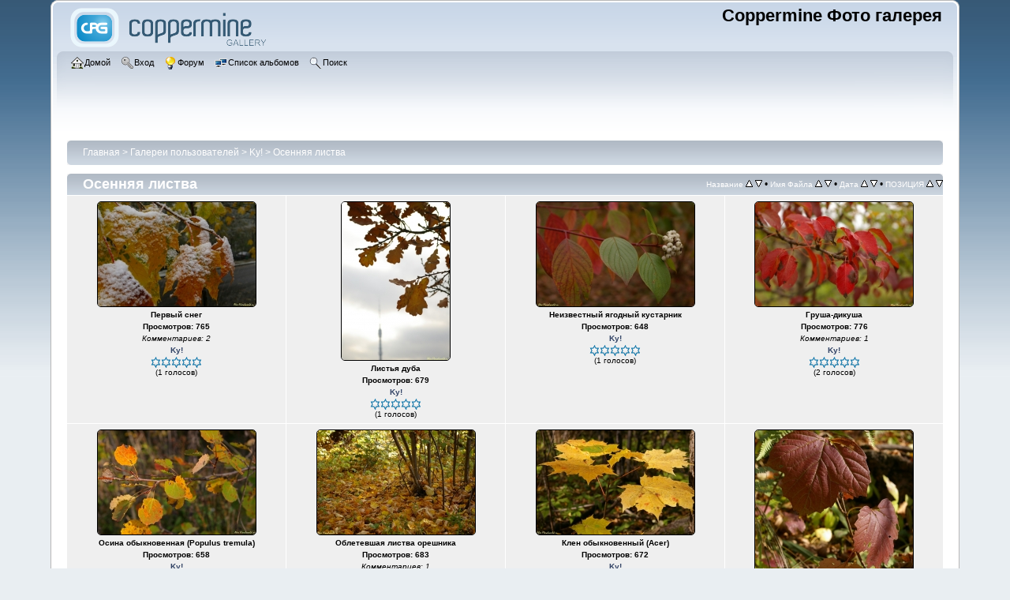

--- FILE ---
content_type: text/html; charset=utf-8
request_url: https://floralworld.ru/gallery/thumbnails.php?album=10&page=10
body_size: 3405
content:
<!DOCTYPE html PUBLIC "-//W3C//DTD XHTML 1.0 Transitional//EN" "http://www.w3.org/TR/xhtml1/DTD/xhtml1-transitional.dtd">

<html xmlns="http://www.w3.org/1999/xhtml" xml:lang="en" lang="en" dir="ltr">
<head>
<meta http-equiv="Content-Type" content="text/html; charset=utf-8" />
<meta http-equiv="Pragma" content="no-cache" />
<title>Осенняя листва - Coppermine Фото галерея</title>

<link rel="stylesheet" href="css/coppermine.css" type="text/css" />
<link rel="stylesheet" href="themes/curve/style.css" type="text/css" />
<link rel="shortcut icon" href="favicon.ico" />
<script type="text/javascript">
/* <![CDATA[ */
    var js_vars = {"site_url":"https:\/\/floralworld.ru\/gallery","debug":false,"icon_dir":"images\/icons\/","lang_close":"\u0417\u0430\u043a\u0440\u044b\u0442\u044c","icon_close_path":"images\/icons\/close.png","sort_vars":{"aid":10,"page":10,"sort_name":"\u0418\u043c\u044f \u0424\u0430\u0439\u043b\u0430","sort_title":"\u041d\u0430\u0437\u0432\u0430\u043d\u0438\u0435","sort_date":"\u0414\u0430\u0442\u0430","sort_position":"\u041f\u041e\u0417\u0418\u0426\u0418\u042f","sort_ta":"\u0421\u043e\u0440\u0442\u0438\u0440\u043e\u0432\u0430\u0442\u044c \u043f\u043e \u043d\u0430\u0437\u0432\u0430\u043d\u0438\u044e [\u0432\u043e\u0437\u0440\u0430\u0441\u0442\u0430\u043d\u0438\u0435]","sort_td":"\u0421\u043e\u0440\u0442\u0438\u0440\u043e\u0432\u0430\u0442\u044c \u043f\u043e \u043d\u0430\u0437\u0432\u0430\u043d\u0438\u044e [\u0443\u0431\u044b\u0432\u0430\u043d\u0438\u0435]","sort_na":"\u0421\u043e\u0440\u0442\u0438\u0440\u043e\u0432\u0430\u0442\u044c \u043f\u043e \u0438\u043c\u0435\u043d\u0438 [\u0432\u043e\u0437\u0440\u0430\u0441\u0442\u0430\u043d\u0438\u0435]","sort_nd":"\u0421\u043e\u0440\u0442\u0438\u0440\u043e\u0432\u0430\u0442\u044c \u043f\u043e \u0438\u043c\u0435\u043d\u0438 [\u0443\u0431\u044b\u0432\u0430\u043d\u0438\u0435]","sort_da":"\u0421\u043e\u0440\u0442\u0438\u0440\u043e\u0432\u0430\u0442\u044c \u043f\u043e \u0434\u0430\u0442\u0435 [\u0432\u043e\u0437\u0440\u0430\u0441\u0442\u0430\u043d\u0438\u0435]","sort_dd":"\u0421\u043e\u0440\u0442\u0438\u0440\u043e\u0432\u0430\u0442\u044c \u043f\u043e \u0434\u0430\u0442\u0435 [\u0443\u0431\u044b\u0432\u0430\u043d\u0438\u0435]","sort_pa":"\u0421\u043e\u0440\u0442\u0438\u0440\u043e\u0432\u0430\u0442\u044c \u043f\u043e \u043f\u043e\u0437\u0438\u0446\u0438\u0438 [\u0432\u043e\u0437\u0440\u0430\u0441\u0442\u0430\u043d\u0438\u0435]","sort_pd":"\u0421\u043e\u0440\u0442\u0438\u0440\u043e\u0432\u0430\u0442\u044c \u043f\u043e \u043f\u043e\u0437\u0438\u0446\u0438\u0438 [\u0443\u0431\u044b\u0432\u0430\u043d\u0438\u0435]"}};
/* ]]> */
</script>
<script type="text/javascript" src="js/jquery-1.12.4.js"></script>
<script type="text/javascript" src="js/jquery-migrate-1.4.1.js"></script>
<script type="text/javascript" src="js/scripts.js"></script>
<script type="text/javascript" src="js/jquery.greybox.js"></script>
<script type="text/javascript" src="js/jquery.elastic.js"></script>
<script type="text/javascript" src="js/thumbnails.js"></script>

</head>
<body>
    
    <div id="cpg_logo_block_outer">
        <div class="cpg_logo_block_inner">
            <div id="cpg_logo_block_logo">
                <a href="index.php">
                    <img src="themes/curve/images/coppermine-logo.png" border="0" width="260" height="60" alt="" />
                </a>
            </div>
            <div id="cpg_logo_block_name">
                <h1>Coppermine Фото галерея</h1>
                <h3></h3>
            </div>
            <div class="clearer"></div>
        </div>
    </div>
    <div id="cpg_header_block_outer">
        <div class="cpg_header_block_inner">
            <div id="main_menu">
                    <ul class="dropmenu">
          
                        <!-- BEGIN home -->
                        <li>
                            <a href="index.php" title="Перейти на домашнюю страницу" class="firstlevel" ><span class="firstlevel"><img src="images/icons/home.png" border="0" alt="" width="16" height="16" class="icon" />Домой</span></a>
                            
                        </li>
                        <!-- END home -->
                        
                        
                        
                        <!-- BEGIN login -->
                        <li>
                            <a href="login.php?referer=thumbnails.php%3Falbum%3D10%26page%3D10" title="Войти на сайт"  class="firstlevel" ><span class="firstlevel"><img src="images/icons/login.png" border="0" alt="" width="16" height="16" class="icon" />Вход</span></a>
                        </li>
                        <!-- END login -->
                        
</ul>
                    <ul class="dropmenu">
          
                        <!-- BEGIN custom_link -->
                        <li>
                            <a href="https://floralworld.ru/forum/index.php" title="Форум"  class="firstlevel" ><span class="firstlevel"><img src="images/icons/online.png" border="0" alt="" width="16" height="16" class="icon" />Форум</span></a>
                        </li>
                        <!-- END custom_link -->
                        <!-- BEGIN album_list -->
                        <li>
                            <a href="index.php?cat=10003" title="Перейти к списку альбомов" class="firstlevel" ><span class="firstlevel"><img src="images/icons/alb_mgr.png" border="0" alt="" width="16" height="16" class="icon" />Список альбомов</span></a>
                            <ul>
                                <!-- BEGIN lastup -->
                                <li>
                                    <a href="thumbnails.php?album=lastup&amp;cat=-10" title="Показать последние добавления" rel="nofollow"><span><img src="images/icons/last_uploads.png" border="0" alt="" width="16" height="16" class="icon" />Последние добавления</span></a>
                                </li>
                                <!-- END lastup -->
                                <!-- BEGIN lastcom -->
                                <li>
                                    <a href="thumbnails.php?album=lastcom&amp;cat=-10" title="Показать последние комментарии" rel="nofollow"><span><img src="images/icons/comment.png" border="0" alt="" width="16" height="16" class="icon" />Последние комментарии</span></a>
                                </li>
                                <!-- END lastcom -->
                                <!-- BEGIN topn -->
                                <li>
                                    <a href="thumbnails.php?album=topn&amp;cat=-10" title="Показать часто просматриваемые" rel="nofollow"><span><img src="images/icons/most_viewed.png" border="0" alt="" width="16" height="16" class="icon" />Часто просматриваемые</span></a>
                                </li>
                                <!-- END topn -->
                                <!-- BEGIN toprated -->
                                <li>
                                    <a href="thumbnails.php?album=toprated&amp;cat=-10" title="Показать лучшие по рейтингу" rel="nofollow"><span><img src="images/icons/top_rated.png" border="0" alt="" width="16" height="16" class="icon" />Лучшие по рейтингу</span></a>
                                </li>
                                <!-- END toprated -->
                                <!-- BEGIN browse_by_date -->
                                <li>
                                    <a href="calendar.php" title="Смотреть по дате загрузки" rel="nofollow" class="greybox"><span><img src="images/icons/calendar.png" border="0" alt="" width="16" height="16" class="icon" />По дате</span></a>
                                </li>
                                <!-- END browse_by_date -->
                                <!-- BEGIN favpics -->
                                <li>
                                    <a href="thumbnails.php?album=favpics" title="Перейти в Избранные" rel="nofollow"><span><img src="images/icons/favorites.png" border="0" alt="" width="16" height="16" class="icon" />Избранные</span></a>
                                </li>
                                <!-- END favpics -->
                            </ul>
                        </li>
                        <!-- END album_list -->
                        <!-- BEGIN search -->
                        <li>
                            <a href="search.php" title="Поиск по сайту"  class="firstlevel" ><span class="firstlevel"><img src="images/icons/search.png" border="0" alt="" width="16" height="16" class="icon" />Поиск</span></a>
                        </li>
                        <!-- END search -->
</ul>
                    
            </div><!-- Begin IE7 support --><img src="images/spacer.gif" class="menuheight" alt="" /><!-- End IE7 support -->
            <div class="clearer"></div>
            
        </div>
    </div>
    <div id="cpg_main_block_outer">
        <div class="cpg_main_block_inner">
            
<!-- Start standard table -->
<table align="center" width="100%" cellspacing="1" cellpadding="0" class="maintable ">

        <tr>
            <td colspan="3" align="left">
                <div class="cpg_starttable_outer">
                    <div class="cpg_starttable_inner">
                        <table width="100%" cellpadding="0" cellspacing="0" border="0">
                            <tr>
                                <td class="statlink">
                                    <a href="index.php">Главная</a> > <a href="index.php?cat=1">Галереи пользователей</a> > <a href="index.php?cat=10003">Ky!</a> > <a href="thumbnails.php?album=10">Осенняя листва</a>
                                </td>
                                <td class="statlink">
                                    <img src="images/spacer.gif" width="1" height="25" border="0" alt="" />
                                </td>
                            </tr>
                        </table>
                    </div>
                </div>
            </td>
        </tr>
</table>
<!-- End standard table -->

        <img src="images/spacer.gif" width="1" height="7" border="" alt="" /><br />

<!-- Start standard table -->
<table align="center" width="100%" cellspacing="1" cellpadding="0" class="maintable ">
        <tr>
                <td class="" colspan="4">
                    <div class="cpg_starttable_outer">
                        <div class="cpg_starttable_inner">
                            
        <table width="100%" cellpadding="0" cellspacing="0" border="0">
            <tr>
                <td style="vertical-align:top" class="statlink">
                    <h2>Осенняя листва</h2>
                </td>
                <td style="text-align:right;" class="sortorder_cell" id="sortorder_cell">

                    <!-- Use JavaScript to display the sorting options only to humans, but hide them from search engines to avoid double-content indexing (js/thumbnails.js) -->
                </td>
            </tr>
        </table>

                        </div>
                    </div>
                </td>
        </tr>

        <tr>

        <td valign="top" class="thumbnails" width ="25%" align="center">
                <table width="100%" cellpadding="0" cellspacing="0">
                        <tr>
                                <td align="center">
                                        <a href="displayimage.php?album=10&amp;pid=112#top_display_media"><img src="albums/userpics/10003/thumb_list18.jpg" class="image thumbnail" width="200" height="132" border="0" alt="list18.jpg" title="Имя файла=list18.jpg
Размер файла=187КБ
Размеры=900x598
Дата=Нояб 02, 2007" /><br /></a>
                                        <span class="thumb_title thumb_title_title">Первый снег</span><span class="thumb_title thumb_title_views">Просмотров: 765</span><span class="thumb_num_comments">Комментариев: 2 </span><span class="thumb_title thumb_title_owner"><a href="profile.php?uid=3">Ky!</a></span><span class="thumb_caption thumb_caption_rating"><img src="images/rate_full.png" alt="5"/><img src="images/rate_full.png" alt="5"/><img src="images/rate_full.png" alt="5"/><img src="images/rate_full.png" alt="5"/><img src="images/rate_full.png" alt="5"/><br />(1 голосов)</span>
                                        
                                </td>
                        </tr>
                </table>
        </td>

        <td valign="top" class="thumbnails" width ="25%" align="center">
                <table width="100%" cellpadding="0" cellspacing="0">
                        <tr>
                                <td align="center">
                                        <a href="displayimage.php?album=10&amp;pid=111#top_display_media"><img src="albums/userpics/10003/thumb_list19.jpg" class="image thumbnail" width="137" height="200" border="0" alt="list19.jpg" title="Имя файла=list19.jpg
Размер файла=110КБ
Размеры=598x869
Дата=Нояб 02, 2007" /><br /></a>
                                        <span class="thumb_title thumb_title_title">Листья дуба</span><span class="thumb_title thumb_title_views">Просмотров: 679</span><span class="thumb_title thumb_title_owner"><a href="profile.php?uid=3">Ky!</a></span><span class="thumb_caption thumb_caption_rating"><img src="images/rate_full.png" alt="5"/><img src="images/rate_full.png" alt="5"/><img src="images/rate_full.png" alt="5"/><img src="images/rate_full.png" alt="5"/><img src="images/rate_full.png" alt="5"/><br />(1 голосов)</span>
                                        
                                </td>
                        </tr>
                </table>
        </td>

        <td valign="top" class="thumbnails" width ="25%" align="center">
                <table width="100%" cellpadding="0" cellspacing="0">
                        <tr>
                                <td align="center">
                                        <a href="displayimage.php?album=10&amp;pid=110#top_display_media"><img src="albums/userpics/10003/thumb_list20.jpg" class="image thumbnail" width="200" height="132" border="0" alt="list20.jpg" title="Имя файла=list20.jpg
Размер файла=105КБ
Размеры=900x598
Дата=Нояб 02, 2007" /><br /></a>
                                        <span class="thumb_title thumb_title_title">Неизвестный ягодный кустарник</span><span class="thumb_title thumb_title_views">Просмотров: 648</span><span class="thumb_title thumb_title_owner"><a href="profile.php?uid=3">Ky!</a></span><span class="thumb_caption thumb_caption_rating"><img src="images/rate_full.png" alt="5"/><img src="images/rate_full.png" alt="5"/><img src="images/rate_full.png" alt="5"/><img src="images/rate_full.png" alt="5"/><img src="images/rate_full.png" alt="5"/><br />(1 голосов)</span>
                                        
                                </td>
                        </tr>
                </table>
        </td>

        <td valign="top" class="thumbnails" width ="25%" align="center">
                <table width="100%" cellpadding="0" cellspacing="0">
                        <tr>
                                <td align="center">
                                        <a href="displayimage.php?album=10&amp;pid=109#top_display_media"><img src="albums/userpics/10003/thumb_list21.jpg" class="image thumbnail" width="200" height="132" border="0" alt="list21.jpg" title="Имя файла=list21.jpg
Размер файла=127КБ
Размеры=900x598
Дата=Нояб 02, 2007" /><br /></a>
                                        <span class="thumb_title thumb_title_title">Груша-дикуша</span><span class="thumb_title thumb_title_views">Просмотров: 776</span><span class="thumb_num_comments">Комментариев: 1 </span><span class="thumb_title thumb_title_owner"><a href="profile.php?uid=3">Ky!</a></span><span class="thumb_caption thumb_caption_rating"><img src="images/rate_full.png" alt="5"/><img src="images/rate_full.png" alt="5"/><img src="images/rate_full.png" alt="5"/><img src="images/rate_full.png" alt="5"/><img src="images/rate_full.png" alt="5"/><br />(2 голосов)</span>
                                        
                                </td>
                        </tr>
                </table>
        </td>

        </tr>
        <tr>

        <td valign="top" class="thumbnails" width ="25%" align="center">
                <table width="100%" cellpadding="0" cellspacing="0">
                        <tr>
                                <td align="center">
                                        <a href="displayimage.php?album=10&amp;pid=108#top_display_media"><img src="albums/userpics/10003/thumb_list11.jpg" class="image thumbnail" width="200" height="132" border="0" alt="list11.jpg" title="Имя файла=list11.jpg
Размер файла=155КБ
Размеры=900x598
Дата=Нояб 02, 2007" /><br /></a>
                                        <span class="thumb_title thumb_title_title">Осина обыкновенная (Populus tremula)</span><span class="thumb_title thumb_title_views">Просмотров: 658</span><span class="thumb_title thumb_title_owner"><a href="profile.php?uid=3">Ky!</a></span><span class="thumb_caption thumb_caption_rating"><img src="images/rate_full.png" alt="5"/><img src="images/rate_full.png" alt="5"/><img src="images/rate_full.png" alt="5"/><img src="images/rate_full.png" alt="5"/><img src="images/rate_full.png" alt="5"/><br />(1 голосов)</span>
                                        
                                </td>
                        </tr>
                </table>
        </td>

        <td valign="top" class="thumbnails" width ="25%" align="center">
                <table width="100%" cellpadding="0" cellspacing="0">
                        <tr>
                                <td align="center">
                                        <a href="displayimage.php?album=10&amp;pid=107#top_display_media"><img src="albums/userpics/10003/thumb_list12.jpg" class="image thumbnail" width="200" height="132" border="0" alt="list12.jpg" title="Имя файла=list12.jpg
Размер файла=177КБ
Размеры=900x598
Дата=Нояб 02, 2007" /><br /></a>
                                        <span class="thumb_title thumb_title_title">Облетевшая листва орешника</span><span class="thumb_title thumb_title_views">Просмотров: 683</span><span class="thumb_num_comments">Комментариев: 1 </span><span class="thumb_title thumb_title_owner"><a href="profile.php?uid=3">Ky!</a></span><span class="thumb_caption thumb_caption_rating"><img src="images/rate_full.png" alt="5"/><img src="images/rate_full.png" alt="5"/><img src="images/rate_full.png" alt="5"/><img src="images/rate_full.png" alt="5"/><img src="images/rate_full.png" alt="5"/><br />(1 голосов)</span>
                                        
                                </td>
                        </tr>
                </table>
        </td>

        <td valign="top" class="thumbnails" width ="25%" align="center">
                <table width="100%" cellpadding="0" cellspacing="0">
                        <tr>
                                <td align="center">
                                        <a href="displayimage.php?album=10&amp;pid=106#top_display_media"><img src="albums/userpics/10003/thumb_list14.jpg" class="image thumbnail" width="200" height="132" border="0" alt="list14.jpg" title="Имя файла=list14.jpg
Размер файла=176КБ
Размеры=900x598
Дата=Нояб 02, 2007" /><br /></a>
                                        <span class="thumb_title thumb_title_title">Клен обыкновенный (Acer)</span><span class="thumb_title thumb_title_views">Просмотров: 672</span><span class="thumb_title thumb_title_owner"><a href="profile.php?uid=3">Ky!</a></span><span class="thumb_caption thumb_caption_rating"><img src="images/rate_full.png" alt="5"/><img src="images/rate_full.png" alt="5"/><img src="images/rate_full.png" alt="5"/><img src="images/rate_full.png" alt="5"/><img src="images/rate_full.png" alt="5"/><br />(1 голосов)</span>
                                        
                                </td>
                        </tr>
                </table>
        </td>

        <td valign="top" class="thumbnails" width ="25%" align="center">
                <table width="100%" cellpadding="0" cellspacing="0">
                        <tr>
                                <td align="center">
                                        <a href="displayimage.php?album=10&amp;pid=105#top_display_media"><img src="albums/userpics/10003/thumb_list15.jpg" class="image thumbnail" width="200" height="179" border="0" alt="list15.jpg" title="Имя файла=list15.jpg
Размер файла=157КБ
Размеры=700x628
Дата=Нояб 02, 2007" /><br /></a>
                                        <span class="thumb_title thumb_title_title">Неизвестное растение</span><span class="thumb_title thumb_title_views">Просмотров: 718</span><span class="thumb_num_comments">Комментариев: 1 </span><span class="thumb_title thumb_title_owner"><a href="profile.php?uid=3">Ky!</a></span><span class="thumb_caption thumb_caption_rating"><img src="images/rate_full.png" alt="5"/><img src="images/rate_full.png" alt="5"/><img src="images/rate_full.png" alt="5"/><img src="images/rate_full.png" alt="5"/><img src="images/rate_full.png" alt="5"/><br />(1 голосов)</span>
                                        
                                </td>
                        </tr>
                </table>
        </td>

        </tr>
        <tr>

        <td valign="top" class="thumbnails" width ="25%" align="center">
                <table width="100%" cellpadding="0" cellspacing="0">
                        <tr>
                                <td align="center">
                                        <a href="displayimage.php?album=10&amp;pid=104#top_display_media"><img src="albums/userpics/10003/thumb_list16.jpg" class="image thumbnail" width="200" height="162" border="0" alt="list16.jpg" title="Имя файла=list16.jpg
Размер файла=93КБ
Размеры=737x598
Дата=Нояб 02, 2007" /><br /></a>
                                        <span class="thumb_title thumb_title_title">Листочки ветлы</span><span class="thumb_title thumb_title_views">Просмотров: 728</span><span class="thumb_title thumb_title_owner"><a href="profile.php?uid=3">Ky!</a></span><span class="thumb_caption thumb_caption_rating"><img src="images/rate_full.png" alt="5"/><img src="images/rate_full.png" alt="5"/><img src="images/rate_full.png" alt="5"/><img src="images/rate_full.png" alt="5"/><img src="images/rate_full.png" alt="5"/><br />(3 голосов)</span>
                                        
                                </td>
                        </tr>
                </table>
        </td>

        <td valign="top" class="thumbnails" width ="25%" align="center">
                <table width="100%" cellpadding="0" cellspacing="0">
                        <tr>
                                <td align="center">
                                        <a href="displayimage.php?album=10&amp;pid=103#top_display_media"><img src="albums/userpics/10003/thumb_list6.jpg" class="image thumbnail" width="200" height="132" border="0" alt="list6.jpg" title="Имя файла=list6.jpg
Размер файла=133КБ
Размеры=900x598
Дата=Нояб 02, 2007" /><br /></a>
                                        <span class="thumb_title thumb_title_title">Листья яблоневого дерева сорта Коричное</span><span class="thumb_title thumb_title_views">Просмотров: 864</span><span class="thumb_num_comments">Комментариев: 2 </span><span class="thumb_title thumb_title_owner"><a href="profile.php?uid=3">Ky!</a></span><span class="thumb_caption thumb_caption_rating"><img src="images/rate_full.png" alt="5"/><img src="images/rate_full.png" alt="5"/><img src="images/rate_full.png" alt="5"/><img src="images/rate_full.png" alt="5"/><img src="images/rate_full.png" alt="5"/><br />(2 голосов)</span>
                                        
                                </td>
                        </tr>
                </table>
        </td>

        <td valign="top" class="thumbnails" width ="25%" align="center">
                <table width="100%" cellpadding="0" cellspacing="0">
                        <tr>
                                <td align="center">
                                        <a href="displayimage.php?album=10&amp;pid=102#top_display_media"><img src="albums/userpics/10003/thumb_list7.jpg" class="image thumbnail" width="200" height="132" border="0" alt="list7.jpg" title="Имя файла=list7.jpg
Размер файла=148КБ
Размеры=900x598
Дата=Нояб 02, 2007" /><br /></a>
                                        <span class="thumb_title thumb_title_title">Груша покраснела</span><span class="thumb_title thumb_title_views">Просмотров: 850</span><span class="thumb_num_comments">Комментариев: 2 </span><span class="thumb_title thumb_title_owner"><a href="profile.php?uid=3">Ky!</a></span><span class="thumb_caption thumb_caption_rating"><img src="images/rate_full.png" alt="5"/><img src="images/rate_full.png" alt="5"/><img src="images/rate_full.png" alt="5"/><img src="images/rate_full.png" alt="5"/><img src="images/rate_full.png" alt="5"/><br />(2 голосов)</span>
                                        
                                </td>
                        </tr>
                </table>
        </td>

        <td valign="top" class="thumbnails" width ="25%" align="center">
                <table width="100%" cellpadding="0" cellspacing="0">
                        <tr>
                                <td align="center">
                                        <a href="displayimage.php?album=10&amp;pid=101#top_display_media"><img src="albums/userpics/10003/thumb_list8.jpg" class="image thumbnail" width="132" height="200" border="0" alt="list8.jpg" title="Имя файла=list8.jpg
Размер файла=161КБ
Размеры=598x900
Дата=Нояб 02, 2007" /><br /></a>
                                        <span class="thumb_title thumb_title_title">Облетает слива</span><span class="thumb_title thumb_title_views">Просмотров: 665</span><span class="thumb_title thumb_title_owner"><a href="profile.php?uid=3">Ky!</a></span><span class="thumb_caption thumb_caption_rating"><img src="images/rate_full.png" alt="5"/><img src="images/rate_full.png" alt="5"/><img src="images/rate_full.png" alt="5"/><img src="images/rate_full.png" alt="5"/><img src="images/rate_full.png" alt="5"/><br />(2 голосов)</span>
                                        
                                </td>
                        </tr>
                </table>
        </td>

        </tr>

        <tr>
                <td colspan="4" style="padding: 0px;">
                        <table width="100%" cellspacing="0" cellpadding="0">
                                <tr>
                                       <td width="100%" align="left" valign="middle" class="tableh1" style="white-space: nowrap">Файлов: 127 / Страниц: 11</td>
<td align="center" valign="middle" style="white-space: nowrap; padding-right: 10px;" class="navmenu">            <span id="tabs_dropdown_span"></span>
            <script type="text/javascript"><!--
                $('#tabs_dropdown_span').html('Перейти к странице <select id="tabs_dropdown_select" onchange="if (this.options[this.selectedIndex].value != -1) { window.location.href = this.options[this.selectedIndex].value; }"><\/select>');
                for (page = 1; page <= 11; page++) {
                    var page_link = 'thumbnails.php?album=10&amp;page=%d';
                    var selected = '';
                    if (page == 10) {
                        selected = ' selected="selected"';
                    }
                    $('#tabs_dropdown_select').append('<option value="' + page_link.replace( /%d/, page ) + '"' + selected + '>' + page + '<\/option>');
                }
         --></script></td>
<td align="center" valign="middle" class="navmenu"><a href="thumbnails.php?album=10&amp;page=9"><img src="images/icons/tab_left.png" border="0" alt="" width="16" height="16" title="Предыдущий" class="icon" /></a></td>
<td align="center" valign="middle" class="navmenu"><a href="thumbnails.php?album=10&amp;page=1">1</a></td>
<td align="center" valign="middle" class="navmenu"><a href="thumbnails.php?album=10&amp;page=2">2</a></td>
<td><img src="images/spacer.gif" width="1" height="1" border="0" alt="" /></td>
<td align="center" valign="middle" class="navmenu"><a href="thumbnails.php?album=10&amp;page=3">3</a></td>
<td><img src="images/spacer.gif" width="1" height="1" border="0" alt="" /></td>
<td align="center" valign="middle" class="navmenu"><a href="thumbnails.php?album=10&amp;page=4">4</a></td>
<td><img src="images/spacer.gif" width="1" height="1" border="0" alt="" /></td>
<td align="center" valign="middle" class="navmenu"><a href="thumbnails.php?album=10&amp;page=5">5</a></td>
<td><img src="images/spacer.gif" width="1" height="1" border="0" alt="" /></td>
<td align="center" valign="middle" class="navmenu"><a href="thumbnails.php?album=10&amp;page=6">6</a></td>
<td><img src="images/spacer.gif" width="1" height="1" border="0" alt="" /></td>
<td align="center" valign="middle" class="navmenu"><a href="thumbnails.php?album=10&amp;page=7">7</a></td>
<td><img src="images/spacer.gif" width="1" height="1" border="0" alt="" /></td>
<td align="center" valign="middle" class="navmenu"><a href="thumbnails.php?album=10&amp;page=8">8</a></td>
<td><img src="images/spacer.gif" width="1" height="1" border="0" alt="" /></td>
<td align="center" valign="middle" class="navmenu"><a href="thumbnails.php?album=10&amp;page=9">9</a></td>
<td><img src="images/spacer.gif" width="1" height="1" border="0" alt="" /></td>
<td align="center" valign="middle" class="tableb tableb_alternate">10</td><td align="center" valign="middle" class="navmenu"><a href="thumbnails.php?album=10&amp;page=11">11</a></td>
<td align="center" valign="middle" class="navmenu"><a href="thumbnails.php?album=10&amp;page=11"><img src="images/icons/tab_right.png" border="0" alt="" width="16" height="16" title="Следующий" class="icon" /></a></td>

                                </tr>
                        </table>
                </td>
        </tr>
</table>
<!-- End standard table -->

        <img src="images/spacer.gif" width="1" height="7" border="" alt="" /><br />

            <br /> <!-- workaround for issue 64492 - do not remove the line break! -->
        </div>
    </div>
    <div id="cpg_footer_block_outer">
        <div class="cpg_footer_block_inner">
            
            
<div class="footer" align="center" style="padding:10px;display:block;visibility:visible; font-family: Verdana,Arial,sans-serif;">Powered by <a href="https://coppermine-gallery.com/" title="Coppermine Photo Gallery" rel="external">Coppermine Photo Gallery</a></div>
        </div>
    </div>
<!--Coppermine Photo Gallery 1.6.27 (stable)-->
</body>
</html>